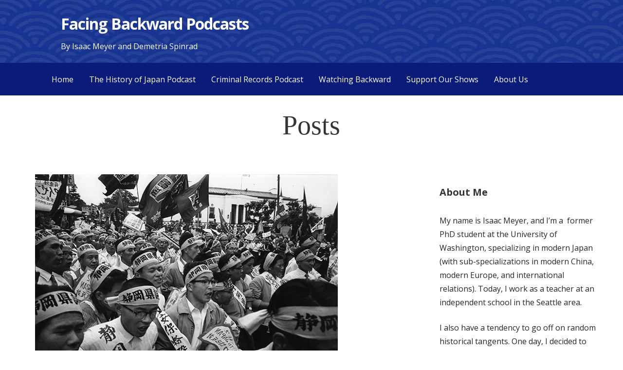

--- FILE ---
content_type: text/html; charset=UTF-8
request_url: https://isaacmeyer.net/2018/06/episode-244-the-summer-of-rage-part-1/
body_size: 15162
content:
<!DOCTYPE html>

<html lang="en-US">

<head>

	<meta charset="UTF-8">

	<meta name="viewport" content="width=device-width, initial-scale=1">

	<link rel="profile" href="http://gmpg.org/xfn/11">

	<link rel="pingback" href="https://isaacmeyer.net/xmlrpc.php">

	<style id="tb_inline_styles" data-no-optimize="1">.tb_animation_on{overflow-x:hidden}.themify_builder .wow{visibility:hidden;animation-fill-mode:both}[data-tf-animation]{will-change:transform,opacity,visibility}.themify_builder .tf_lax_done{transition-duration:.8s;transition-timing-function:cubic-bezier(.165,.84,.44,1)}[data-sticky-active].tb_sticky_scroll_active{z-index:1}[data-sticky-active].tb_sticky_scroll_active .hide-on-stick{display:none}@media(min-width:1281px){.hide-desktop{width:0!important;height:0!important;padding:0!important;visibility:hidden!important;margin:0!important;display:table-column!important;background:0!important;content-visibility:hidden;overflow:hidden!important}}@media(min-width:769px) and (max-width:1280px){.hide-tablet_landscape{width:0!important;height:0!important;padding:0!important;visibility:hidden!important;margin:0!important;display:table-column!important;background:0!important;content-visibility:hidden;overflow:hidden!important}}@media(min-width:681px) and (max-width:768px){.hide-tablet{width:0!important;height:0!important;padding:0!important;visibility:hidden!important;margin:0!important;display:table-column!important;background:0!important;content-visibility:hidden;overflow:hidden!important}}@media(max-width:680px){.hide-mobile{width:0!important;height:0!important;padding:0!important;visibility:hidden!important;margin:0!important;display:table-column!important;background:0!important;content-visibility:hidden;overflow:hidden!important}}div.row_inner,div.module_subrow{--gutter:3.2%;--narrow:1.6%;--none:0%;}@media(max-width:768px){div.module-gallery-grid{--galn:var(--galt)}}@media(max-width:680px){
                .themify_map.tf_map_loaded{width:100%!important}
                .ui.builder_button,.ui.nav li a{padding:.525em 1.15em}
                .fullheight>.row_inner:not(.tb_col_count_1){min-height:0}
                div.module-gallery-grid{--galn:var(--galm);gap:8px}
            }</style><noscript><style>.themify_builder .wow,.wow .tf_lazy{visibility:visible!important}</style></noscript>            <style id="tf_lazy_style" data-no-optimize="1">
                .tf_svg_lazy{
                    content-visibility:auto;
                    background-size:100% 25%!important;
                    background-repeat:no-repeat!important;
                    background-position:0 0, 0 33.4%,0 66.6%,0 100%!important;
                    transition:filter .3s linear!important;
                    filter:blur(25px)!important;                    transform:translateZ(0)
                }
                .tf_svg_lazy_loaded{
                    filter:blur(0)!important
                }
                [data-lazy]:is(.module,.module_row:not(.tb_first)),.module[data-lazy] .ui,.module_row[data-lazy]:not(.tb_first):is(>.row_inner,.module_column[data-lazy],.module_subrow[data-lazy]){
                    background-image:none!important
                }
            </style>
            <noscript>
                <style>
                    .tf_svg_lazy{
                        display:none!important
                    }
                </style>
            </noscript>
                    <style id="tf_lazy_common" data-no-optimize="1">
                                    :where(.tf_in_flx,.tf_flx){display:inline-flex;flex-wrap:wrap;place-items:center}
            .tf_fa,:is(em,i) tf-lottie{display:inline-block;vertical-align:middle}:is(em,i) tf-lottie{width:1.5em;height:1.5em}.tf_fa{width:1em;height:1em;stroke-width:0;stroke:currentColor;overflow:visible;fill:currentColor;pointer-events:none;text-rendering:optimizeSpeed;buffered-rendering:static}#tf_svg symbol{overflow:visible}:where(.tf_lazy){position:relative;visibility:visible;display:block;opacity:.3}.wow .tf_lazy:not(.tf_swiper-slide){visibility:hidden;opacity:1}div.tf_audio_lazy audio{visibility:hidden;height:0;display:inline}.mejs-container{visibility:visible}.tf_iframe_lazy{transition:opacity .3s ease-in-out;min-height:10px}:where(.tf_flx),.tf_swiper-wrapper{display:flex}.tf_swiper-slide{flex-shrink:0;opacity:0;width:100%;height:100%}.tf_swiper-wrapper>br,.tf_lazy.tf_swiper-wrapper .tf_lazy:after,.tf_lazy.tf_swiper-wrapper .tf_lazy:before{display:none}.tf_lazy:after,.tf_lazy:before{content:'';display:inline-block;position:absolute;width:10px!important;height:10px!important;margin:0 3px;top:50%!important;inset-inline:auto 50%!important;border-radius:100%;background-color:currentColor;visibility:visible;animation:tf-hrz-loader infinite .75s cubic-bezier(.2,.68,.18,1.08)}.tf_lazy:after{width:6px!important;height:6px!important;inset-inline:50% auto!important;margin-top:3px;animation-delay:-.4s}@keyframes tf-hrz-loader{0%,100%{transform:scale(1);opacity:1}50%{transform:scale(.1);opacity:.6}}.tf_lazy_lightbox{position:fixed;background:rgba(11,11,11,.8);color:#ccc;top:0;left:0;display:flex;align-items:center;justify-content:center;z-index:999}.tf_lazy_lightbox .tf_lazy:after,.tf_lazy_lightbox .tf_lazy:before{background:#fff}.tf_vd_lazy,tf-lottie{display:flex;flex-wrap:wrap}tf-lottie{aspect-ratio:1.777}.tf_w.tf_vd_lazy video{width:100%;height:auto;position:static;object-fit:cover}
        </style>
        <title>Episode 244 &#8211; The Summer of Rage, Part 1 &#8211; Facing Backward Podcasts</title>
<meta name='robots' content='max-image-preview:large' />
	<style>img:is([sizes="auto" i], [sizes^="auto," i]) { contain-intrinsic-size: 3000px 1500px }</style>
	<link rel="alternate" type="application/rss+xml" title="Facing Backward Podcasts &raquo; Feed" href="https://isaacmeyer.net/feed/" />
<link rel="alternate" type="application/rss+xml" title="Facing Backward Podcasts &raquo; Comments Feed" href="https://isaacmeyer.net/comments/feed/" />
<link rel="alternate" type="application/rss+xml" title="Facing Backward Podcasts &raquo; Episode 244 &#8211; The Summer of Rage, Part 1 Comments Feed" href="https://isaacmeyer.net/2018/06/episode-244-the-summer-of-rage-part-1/feed/" />
<script type="text/javascript">
/* <![CDATA[ */
window._wpemojiSettings = {"baseUrl":"https:\/\/s.w.org\/images\/core\/emoji\/16.0.1\/72x72\/","ext":".png","svgUrl":"https:\/\/s.w.org\/images\/core\/emoji\/16.0.1\/svg\/","svgExt":".svg","source":{"concatemoji":"https:\/\/isaacmeyer.net\/wp-includes\/js\/wp-emoji-release.min.js?ver=6.8.3"}};
/*! This file is auto-generated */
!function(s,n){var o,i,e;function c(e){try{var t={supportTests:e,timestamp:(new Date).valueOf()};sessionStorage.setItem(o,JSON.stringify(t))}catch(e){}}function p(e,t,n){e.clearRect(0,0,e.canvas.width,e.canvas.height),e.fillText(t,0,0);var t=new Uint32Array(e.getImageData(0,0,e.canvas.width,e.canvas.height).data),a=(e.clearRect(0,0,e.canvas.width,e.canvas.height),e.fillText(n,0,0),new Uint32Array(e.getImageData(0,0,e.canvas.width,e.canvas.height).data));return t.every(function(e,t){return e===a[t]})}function u(e,t){e.clearRect(0,0,e.canvas.width,e.canvas.height),e.fillText(t,0,0);for(var n=e.getImageData(16,16,1,1),a=0;a<n.data.length;a++)if(0!==n.data[a])return!1;return!0}function f(e,t,n,a){switch(t){case"flag":return n(e,"\ud83c\udff3\ufe0f\u200d\u26a7\ufe0f","\ud83c\udff3\ufe0f\u200b\u26a7\ufe0f")?!1:!n(e,"\ud83c\udde8\ud83c\uddf6","\ud83c\udde8\u200b\ud83c\uddf6")&&!n(e,"\ud83c\udff4\udb40\udc67\udb40\udc62\udb40\udc65\udb40\udc6e\udb40\udc67\udb40\udc7f","\ud83c\udff4\u200b\udb40\udc67\u200b\udb40\udc62\u200b\udb40\udc65\u200b\udb40\udc6e\u200b\udb40\udc67\u200b\udb40\udc7f");case"emoji":return!a(e,"\ud83e\udedf")}return!1}function g(e,t,n,a){var r="undefined"!=typeof WorkerGlobalScope&&self instanceof WorkerGlobalScope?new OffscreenCanvas(300,150):s.createElement("canvas"),o=r.getContext("2d",{willReadFrequently:!0}),i=(o.textBaseline="top",o.font="600 32px Arial",{});return e.forEach(function(e){i[e]=t(o,e,n,a)}),i}function t(e){var t=s.createElement("script");t.src=e,t.defer=!0,s.head.appendChild(t)}"undefined"!=typeof Promise&&(o="wpEmojiSettingsSupports",i=["flag","emoji"],n.supports={everything:!0,everythingExceptFlag:!0},e=new Promise(function(e){s.addEventListener("DOMContentLoaded",e,{once:!0})}),new Promise(function(t){var n=function(){try{var e=JSON.parse(sessionStorage.getItem(o));if("object"==typeof e&&"number"==typeof e.timestamp&&(new Date).valueOf()<e.timestamp+604800&&"object"==typeof e.supportTests)return e.supportTests}catch(e){}return null}();if(!n){if("undefined"!=typeof Worker&&"undefined"!=typeof OffscreenCanvas&&"undefined"!=typeof URL&&URL.createObjectURL&&"undefined"!=typeof Blob)try{var e="postMessage("+g.toString()+"("+[JSON.stringify(i),f.toString(),p.toString(),u.toString()].join(",")+"));",a=new Blob([e],{type:"text/javascript"}),r=new Worker(URL.createObjectURL(a),{name:"wpTestEmojiSupports"});return void(r.onmessage=function(e){c(n=e.data),r.terminate(),t(n)})}catch(e){}c(n=g(i,f,p,u))}t(n)}).then(function(e){for(var t in e)n.supports[t]=e[t],n.supports.everything=n.supports.everything&&n.supports[t],"flag"!==t&&(n.supports.everythingExceptFlag=n.supports.everythingExceptFlag&&n.supports[t]);n.supports.everythingExceptFlag=n.supports.everythingExceptFlag&&!n.supports.flag,n.DOMReady=!1,n.readyCallback=function(){n.DOMReady=!0}}).then(function(){return e}).then(function(){var e;n.supports.everything||(n.readyCallback(),(e=n.source||{}).concatemoji?t(e.concatemoji):e.wpemoji&&e.twemoji&&(t(e.twemoji),t(e.wpemoji)))}))}((window,document),window._wpemojiSettings);
/* ]]> */
</script>
<style id='wp-emoji-styles-inline-css' type='text/css'>

	img.wp-smiley, img.emoji {
		display: inline !important;
		border: none !important;
		box-shadow: none !important;
		height: 1em !important;
		width: 1em !important;
		margin: 0 0.07em !important;
		vertical-align: -0.1em !important;
		background: none !important;
		padding: 0 !important;
	}
</style>
<style id='wp-block-library-theme-inline-css' type='text/css'>
.wp-block-audio :where(figcaption){color:#555;font-size:13px;text-align:center}.is-dark-theme .wp-block-audio :where(figcaption){color:#ffffffa6}.wp-block-audio{margin:0 0 1em}.wp-block-code{border:1px solid #ccc;border-radius:4px;font-family:Menlo,Consolas,monaco,monospace;padding:.8em 1em}.wp-block-embed :where(figcaption){color:#555;font-size:13px;text-align:center}.is-dark-theme .wp-block-embed :where(figcaption){color:#ffffffa6}.wp-block-embed{margin:0 0 1em}.blocks-gallery-caption{color:#555;font-size:13px;text-align:center}.is-dark-theme .blocks-gallery-caption{color:#ffffffa6}:root :where(.wp-block-image figcaption){color:#555;font-size:13px;text-align:center}.is-dark-theme :root :where(.wp-block-image figcaption){color:#ffffffa6}.wp-block-image{margin:0 0 1em}.wp-block-pullquote{border-bottom:4px solid;border-top:4px solid;color:currentColor;margin-bottom:1.75em}.wp-block-pullquote cite,.wp-block-pullquote footer,.wp-block-pullquote__citation{color:currentColor;font-size:.8125em;font-style:normal;text-transform:uppercase}.wp-block-quote{border-left:.25em solid;margin:0 0 1.75em;padding-left:1em}.wp-block-quote cite,.wp-block-quote footer{color:currentColor;font-size:.8125em;font-style:normal;position:relative}.wp-block-quote:where(.has-text-align-right){border-left:none;border-right:.25em solid;padding-left:0;padding-right:1em}.wp-block-quote:where(.has-text-align-center){border:none;padding-left:0}.wp-block-quote.is-large,.wp-block-quote.is-style-large,.wp-block-quote:where(.is-style-plain){border:none}.wp-block-search .wp-block-search__label{font-weight:700}.wp-block-search__button{border:1px solid #ccc;padding:.375em .625em}:where(.wp-block-group.has-background){padding:1.25em 2.375em}.wp-block-separator.has-css-opacity{opacity:.4}.wp-block-separator{border:none;border-bottom:2px solid;margin-left:auto;margin-right:auto}.wp-block-separator.has-alpha-channel-opacity{opacity:1}.wp-block-separator:not(.is-style-wide):not(.is-style-dots){width:100px}.wp-block-separator.has-background:not(.is-style-dots){border-bottom:none;height:1px}.wp-block-separator.has-background:not(.is-style-wide):not(.is-style-dots){height:2px}.wp-block-table{margin:0 0 1em}.wp-block-table td,.wp-block-table th{word-break:normal}.wp-block-table :where(figcaption){color:#555;font-size:13px;text-align:center}.is-dark-theme .wp-block-table :where(figcaption){color:#ffffffa6}.wp-block-video :where(figcaption){color:#555;font-size:13px;text-align:center}.is-dark-theme .wp-block-video :where(figcaption){color:#ffffffa6}.wp-block-video{margin:0 0 1em}:root :where(.wp-block-template-part.has-background){margin-bottom:0;margin-top:0;padding:1.25em 2.375em}
</style>
<style id='classic-theme-styles-inline-css' type='text/css'>
/*! This file is auto-generated */
.wp-block-button__link{color:#fff;background-color:#32373c;border-radius:9999px;box-shadow:none;text-decoration:none;padding:calc(.667em + 2px) calc(1.333em + 2px);font-size:1.125em}.wp-block-file__button{background:#32373c;color:#fff;text-decoration:none}
</style>
<style id='global-styles-inline-css' type='text/css'>
:root{--wp--preset--aspect-ratio--square: 1;--wp--preset--aspect-ratio--4-3: 4/3;--wp--preset--aspect-ratio--3-4: 3/4;--wp--preset--aspect-ratio--3-2: 3/2;--wp--preset--aspect-ratio--2-3: 2/3;--wp--preset--aspect-ratio--16-9: 16/9;--wp--preset--aspect-ratio--9-16: 9/16;--wp--preset--color--black: #000000;--wp--preset--color--cyan-bluish-gray: #abb8c3;--wp--preset--color--white: #ffffff;--wp--preset--color--pale-pink: #f78da7;--wp--preset--color--vivid-red: #cf2e2e;--wp--preset--color--luminous-vivid-orange: #ff6900;--wp--preset--color--luminous-vivid-amber: #fcb900;--wp--preset--color--light-green-cyan: #7bdcb5;--wp--preset--color--vivid-green-cyan: #00d084;--wp--preset--color--pale-cyan-blue: #8ed1fc;--wp--preset--color--vivid-cyan-blue: #0693e3;--wp--preset--color--vivid-purple: #9b51e0;--wp--preset--color--primary: #394577;--wp--preset--color--secondary: #15008c;--wp--preset--color--tertiary: #f2f2f2;--wp--preset--color--quaternary: #394577;--wp--preset--color--quinary: #ffffff;--wp--preset--gradient--vivid-cyan-blue-to-vivid-purple: linear-gradient(135deg,rgba(6,147,227,1) 0%,rgb(155,81,224) 100%);--wp--preset--gradient--light-green-cyan-to-vivid-green-cyan: linear-gradient(135deg,rgb(122,220,180) 0%,rgb(0,208,130) 100%);--wp--preset--gradient--luminous-vivid-amber-to-luminous-vivid-orange: linear-gradient(135deg,rgba(252,185,0,1) 0%,rgba(255,105,0,1) 100%);--wp--preset--gradient--luminous-vivid-orange-to-vivid-red: linear-gradient(135deg,rgba(255,105,0,1) 0%,rgb(207,46,46) 100%);--wp--preset--gradient--very-light-gray-to-cyan-bluish-gray: linear-gradient(135deg,rgb(238,238,238) 0%,rgb(169,184,195) 100%);--wp--preset--gradient--cool-to-warm-spectrum: linear-gradient(135deg,rgb(74,234,220) 0%,rgb(151,120,209) 20%,rgb(207,42,186) 40%,rgb(238,44,130) 60%,rgb(251,105,98) 80%,rgb(254,248,76) 100%);--wp--preset--gradient--blush-light-purple: linear-gradient(135deg,rgb(255,206,236) 0%,rgb(152,150,240) 100%);--wp--preset--gradient--blush-bordeaux: linear-gradient(135deg,rgb(254,205,165) 0%,rgb(254,45,45) 50%,rgb(107,0,62) 100%);--wp--preset--gradient--luminous-dusk: linear-gradient(135deg,rgb(255,203,112) 0%,rgb(199,81,192) 50%,rgb(65,88,208) 100%);--wp--preset--gradient--pale-ocean: linear-gradient(135deg,rgb(255,245,203) 0%,rgb(182,227,212) 50%,rgb(51,167,181) 100%);--wp--preset--gradient--electric-grass: linear-gradient(135deg,rgb(202,248,128) 0%,rgb(113,206,126) 100%);--wp--preset--gradient--midnight: linear-gradient(135deg,rgb(2,3,129) 0%,rgb(40,116,252) 100%);--wp--preset--font-size--small: 13px;--wp--preset--font-size--medium: 20px;--wp--preset--font-size--large: 36px;--wp--preset--font-size--x-large: 42px;--wp--preset--spacing--20: 0.44rem;--wp--preset--spacing--30: 0.67rem;--wp--preset--spacing--40: 1rem;--wp--preset--spacing--50: 1.5rem;--wp--preset--spacing--60: 2.25rem;--wp--preset--spacing--70: 3.38rem;--wp--preset--spacing--80: 5.06rem;--wp--preset--shadow--natural: 6px 6px 9px rgba(0, 0, 0, 0.2);--wp--preset--shadow--deep: 12px 12px 50px rgba(0, 0, 0, 0.4);--wp--preset--shadow--sharp: 6px 6px 0px rgba(0, 0, 0, 0.2);--wp--preset--shadow--outlined: 6px 6px 0px -3px rgba(255, 255, 255, 1), 6px 6px rgba(0, 0, 0, 1);--wp--preset--shadow--crisp: 6px 6px 0px rgba(0, 0, 0, 1);}:where(.is-layout-flex){gap: 0.5em;}:where(.is-layout-grid){gap: 0.5em;}body .is-layout-flex{display: flex;}.is-layout-flex{flex-wrap: wrap;align-items: center;}.is-layout-flex > :is(*, div){margin: 0;}body .is-layout-grid{display: grid;}.is-layout-grid > :is(*, div){margin: 0;}:where(.wp-block-columns.is-layout-flex){gap: 2em;}:where(.wp-block-columns.is-layout-grid){gap: 2em;}:where(.wp-block-post-template.is-layout-flex){gap: 1.25em;}:where(.wp-block-post-template.is-layout-grid){gap: 1.25em;}.has-black-color{color: var(--wp--preset--color--black) !important;}.has-cyan-bluish-gray-color{color: var(--wp--preset--color--cyan-bluish-gray) !important;}.has-white-color{color: var(--wp--preset--color--white) !important;}.has-pale-pink-color{color: var(--wp--preset--color--pale-pink) !important;}.has-vivid-red-color{color: var(--wp--preset--color--vivid-red) !important;}.has-luminous-vivid-orange-color{color: var(--wp--preset--color--luminous-vivid-orange) !important;}.has-luminous-vivid-amber-color{color: var(--wp--preset--color--luminous-vivid-amber) !important;}.has-light-green-cyan-color{color: var(--wp--preset--color--light-green-cyan) !important;}.has-vivid-green-cyan-color{color: var(--wp--preset--color--vivid-green-cyan) !important;}.has-pale-cyan-blue-color{color: var(--wp--preset--color--pale-cyan-blue) !important;}.has-vivid-cyan-blue-color{color: var(--wp--preset--color--vivid-cyan-blue) !important;}.has-vivid-purple-color{color: var(--wp--preset--color--vivid-purple) !important;}.has-black-background-color{background-color: var(--wp--preset--color--black) !important;}.has-cyan-bluish-gray-background-color{background-color: var(--wp--preset--color--cyan-bluish-gray) !important;}.has-white-background-color{background-color: var(--wp--preset--color--white) !important;}.has-pale-pink-background-color{background-color: var(--wp--preset--color--pale-pink) !important;}.has-vivid-red-background-color{background-color: var(--wp--preset--color--vivid-red) !important;}.has-luminous-vivid-orange-background-color{background-color: var(--wp--preset--color--luminous-vivid-orange) !important;}.has-luminous-vivid-amber-background-color{background-color: var(--wp--preset--color--luminous-vivid-amber) !important;}.has-light-green-cyan-background-color{background-color: var(--wp--preset--color--light-green-cyan) !important;}.has-vivid-green-cyan-background-color{background-color: var(--wp--preset--color--vivid-green-cyan) !important;}.has-pale-cyan-blue-background-color{background-color: var(--wp--preset--color--pale-cyan-blue) !important;}.has-vivid-cyan-blue-background-color{background-color: var(--wp--preset--color--vivid-cyan-blue) !important;}.has-vivid-purple-background-color{background-color: var(--wp--preset--color--vivid-purple) !important;}.has-black-border-color{border-color: var(--wp--preset--color--black) !important;}.has-cyan-bluish-gray-border-color{border-color: var(--wp--preset--color--cyan-bluish-gray) !important;}.has-white-border-color{border-color: var(--wp--preset--color--white) !important;}.has-pale-pink-border-color{border-color: var(--wp--preset--color--pale-pink) !important;}.has-vivid-red-border-color{border-color: var(--wp--preset--color--vivid-red) !important;}.has-luminous-vivid-orange-border-color{border-color: var(--wp--preset--color--luminous-vivid-orange) !important;}.has-luminous-vivid-amber-border-color{border-color: var(--wp--preset--color--luminous-vivid-amber) !important;}.has-light-green-cyan-border-color{border-color: var(--wp--preset--color--light-green-cyan) !important;}.has-vivid-green-cyan-border-color{border-color: var(--wp--preset--color--vivid-green-cyan) !important;}.has-pale-cyan-blue-border-color{border-color: var(--wp--preset--color--pale-cyan-blue) !important;}.has-vivid-cyan-blue-border-color{border-color: var(--wp--preset--color--vivid-cyan-blue) !important;}.has-vivid-purple-border-color{border-color: var(--wp--preset--color--vivid-purple) !important;}.has-vivid-cyan-blue-to-vivid-purple-gradient-background{background: var(--wp--preset--gradient--vivid-cyan-blue-to-vivid-purple) !important;}.has-light-green-cyan-to-vivid-green-cyan-gradient-background{background: var(--wp--preset--gradient--light-green-cyan-to-vivid-green-cyan) !important;}.has-luminous-vivid-amber-to-luminous-vivid-orange-gradient-background{background: var(--wp--preset--gradient--luminous-vivid-amber-to-luminous-vivid-orange) !important;}.has-luminous-vivid-orange-to-vivid-red-gradient-background{background: var(--wp--preset--gradient--luminous-vivid-orange-to-vivid-red) !important;}.has-very-light-gray-to-cyan-bluish-gray-gradient-background{background: var(--wp--preset--gradient--very-light-gray-to-cyan-bluish-gray) !important;}.has-cool-to-warm-spectrum-gradient-background{background: var(--wp--preset--gradient--cool-to-warm-spectrum) !important;}.has-blush-light-purple-gradient-background{background: var(--wp--preset--gradient--blush-light-purple) !important;}.has-blush-bordeaux-gradient-background{background: var(--wp--preset--gradient--blush-bordeaux) !important;}.has-luminous-dusk-gradient-background{background: var(--wp--preset--gradient--luminous-dusk) !important;}.has-pale-ocean-gradient-background{background: var(--wp--preset--gradient--pale-ocean) !important;}.has-electric-grass-gradient-background{background: var(--wp--preset--gradient--electric-grass) !important;}.has-midnight-gradient-background{background: var(--wp--preset--gradient--midnight) !important;}.has-small-font-size{font-size: var(--wp--preset--font-size--small) !important;}.has-medium-font-size{font-size: var(--wp--preset--font-size--medium) !important;}.has-large-font-size{font-size: var(--wp--preset--font-size--large) !important;}.has-x-large-font-size{font-size: var(--wp--preset--font-size--x-large) !important;}
:where(.wp-block-post-template.is-layout-flex){gap: 1.25em;}:where(.wp-block-post-template.is-layout-grid){gap: 1.25em;}
:where(.wp-block-columns.is-layout-flex){gap: 2em;}:where(.wp-block-columns.is-layout-grid){gap: 2em;}
:root :where(.wp-block-pullquote){font-size: 1.5em;line-height: 1.6;}
</style>
<link rel="preload" href="https://isaacmeyer.net/wp-content/plugins/anti-spam/assets/css/admin-bar.css?ver=7.4.0" as="style"><link rel='stylesheet' id='titan-adminbar-styles-css' href='https://isaacmeyer.net/wp-content/plugins/anti-spam/assets/css/admin-bar.css?ver=7.4.0' type='text/css' media='all' />
<link rel="preload" href="https://isaacmeyer.net/wp-includes/css/dist/components/style.min.css?ver=6.8.3" as="style"><link rel='stylesheet' id='wp-components-css' href='https://isaacmeyer.net/wp-includes/css/dist/components/style.min.css?ver=6.8.3' type='text/css' media='all' />
<link rel="preload" href="https://isaacmeyer.net/wp-content/mu-plugins/vendor/wpex/godaddy-launch/includes/Dependencies/GoDaddy/Styles/build/latest.css?ver=2.0.2" as="style"><link rel='stylesheet' id='godaddy-styles-css' href='https://isaacmeyer.net/wp-content/mu-plugins/vendor/wpex/godaddy-launch/includes/Dependencies/GoDaddy/Styles/build/latest.css?ver=2.0.2' type='text/css' media='all' />
<link rel="preload" href="https://isaacmeyer.net/wp-content/themes/primer/style.css?ver=6.8.3" as="style"><link rel='stylesheet' id='primer-css' href='https://isaacmeyer.net/wp-content/themes/primer/style.css?ver=6.8.3' type='text/css' media='all' />
<style id='primer-inline-css' type='text/css'>
.site-header{background-image:url(https://isaacmeyer.net/wp-content/uploads/2022/11/2-1-2400x1300.jpg);}
.site-title a,.site-title a:visited{color:#ffffff;}.site-title a:hover,.site-title a:visited:hover{color:rgba(255, 255, 255, 0.8);}
.site-description{color:#ffffff;}
.hero,.hero .widget h1,.hero .widget h2,.hero .widget h3,.hero .widget h4,.hero .widget h5,.hero .widget h6,.hero .widget p,.hero .widget blockquote,.hero .widget cite,.hero .widget table,.hero .widget ul,.hero .widget ol,.hero .widget li,.hero .widget dd,.hero .widget dt,.hero .widget address,.hero .widget code,.hero .widget pre,.hero .widget .widget-title,.hero .page-header h1{color:#ffffff;}
.main-navigation ul li a,.main-navigation ul li a:visited,.main-navigation ul li a:hover,.main-navigation ul li a:focus,.main-navigation ul li a:visited:hover{color:#ffffff;}.main-navigation .sub-menu .menu-item-has-children > a::after{border-right-color:#ffffff;border-left-color:#ffffff;}.menu-toggle div{background-color:#ffffff;}.main-navigation ul li a:hover,.main-navigation ul li a:focus{color:rgba(255, 255, 255, 0.8);}
h1,h2,h3,h4,h5,h6,label,legend,table th,dl dt,.entry-title,.entry-title a,.entry-title a:visited,.widget-title{color:#353535;}.entry-title a:hover,.entry-title a:visited:hover,.entry-title a:focus,.entry-title a:visited:focus,.entry-title a:active,.entry-title a:visited:active{color:rgba(53, 53, 53, 0.8);}
body,input,select,textarea,input[type="text"]:focus,input[type="email"]:focus,input[type="url"]:focus,input[type="password"]:focus,input[type="search"]:focus,input[type="number"]:focus,input[type="tel"]:focus,input[type="range"]:focus,input[type="date"]:focus,input[type="month"]:focus,input[type="week"]:focus,input[type="time"]:focus,input[type="datetime"]:focus,input[type="datetime-local"]:focus,input[type="color"]:focus,textarea:focus,.navigation.pagination .paging-nav-text{color:#252525;}hr{background-color:rgba(37, 37, 37, 0.1);border-color:rgba(37, 37, 37, 0.1);}input[type="text"],input[type="email"],input[type="url"],input[type="password"],input[type="search"],input[type="number"],input[type="tel"],input[type="range"],input[type="date"],input[type="month"],input[type="week"],input[type="time"],input[type="datetime"],input[type="datetime-local"],input[type="color"],textarea,.select2-container .select2-choice{color:rgba(37, 37, 37, 0.5);border-color:rgba(37, 37, 37, 0.1);}select,fieldset,blockquote,pre,code,abbr,acronym,.hentry table th,.hentry table td{border-color:rgba(37, 37, 37, 0.1);}.hentry table tr:hover td{background-color:rgba(37, 37, 37, 0.05);}
blockquote,.entry-meta,.entry-footer,.comment-meta .says,.logged-in-as,.wp-block-coblocks-author__heading{color:#686868;}
.site-footer .widget-title,.site-footer h1,.site-footer h2,.site-footer h3,.site-footer h4,.site-footer h5,.site-footer h6{color:#353535;}
.site-footer .widget,.site-footer .widget form label{color:#252525;}
.footer-menu ul li a,.footer-menu ul li a:visited{color:#686868;}.site-info-wrapper .social-menu a{background-color:#686868;}.footer-menu ul li a:hover,.footer-menu ul li a:visited:hover{color:rgba(104, 104, 104, 0.8);}
.site-info-wrapper .site-info-text{color:#686868;}
a,a:visited,.entry-title a:hover,.entry-title a:visited:hover{color:#2f4efc;}.navigation.pagination .nav-links .page-numbers.current,.social-menu a:hover{background-color:#2f4efc;}a:hover,a:visited:hover,a:focus,a:visited:focus,a:active,a:visited:active{color:rgba(47, 78, 252, 0.8);}.comment-list li.bypostauthor{border-color:rgba(47, 78, 252, 0.2);}
button,a.button,a.button:visited,input[type="button"],input[type="reset"],input[type="submit"],.wp-block-button__link,.site-info-wrapper .social-menu a:hover{background-color:#6366ff;border-color:#6366ff;}button:hover,button:active,button:focus,a.button:hover,a.button:active,a.button:focus,a.button:visited:hover,a.button:visited:active,a.button:visited:focus,input[type="button"]:hover,input[type="button"]:active,input[type="button"]:focus,input[type="reset"]:hover,input[type="reset"]:active,input[type="reset"]:focus,input[type="submit"]:hover,input[type="submit"]:active,input[type="submit"]:focus{background-color:rgba(99, 102, 255, 0.8);border-color:rgba(99, 102, 255, 0.8);}
button,button:hover,button:active,button:focus,a.button,a.button:hover,a.button:active,a.button:focus,a.button:visited,a.button:visited:hover,a.button:visited:active,a.button:visited:focus,input[type="button"],input[type="button"]:hover,input[type="button"]:active,input[type="button"]:focus,input[type="reset"],input[type="reset"]:hover,input[type="reset"]:active,input[type="reset"]:focus,input[type="submit"],input[type="submit"]:hover,input[type="submit"]:active,input[type="submit"]:focus,.wp-block-button__link{color:#ffffff;}
body{background-color:#f5f5f5;}.navigation.pagination .nav-links .page-numbers.current{color:#f5f5f5;}
.hentry,.comments-area,.widget,#page > .page-title-container{background-color:#ffffff;}
.site-header{background-color:#1a2aa5;}.site-header{-webkit-box-shadow:inset 0 0 0 9999em;-moz-box-shadow:inset 0 0 0 9999em;box-shadow:inset 0 0 0 9999em;color:rgba(26, 42, 165, 0.50);}
.main-navigation-container,.main-navigation.open,.main-navigation ul ul,.main-navigation .sub-menu{background-color:#0b1b7a;}
.site-footer{background-color:#0b3954;}
.site-footer .widget{background-color:#ffffff;}
.site-info-wrapper{background-color:#f5f5f5;}.site-info-wrapper .social-menu a,.site-info-wrapper .social-menu a:visited,.site-info-wrapper .social-menu a:hover,.site-info-wrapper .social-menu a:visited:hover{color:#f5f5f5;}
.has-primary-color{color:#394577;}.has-primary-background-color{background-color:#394577;}
.has-secondary-color{color:#15008c;}.has-secondary-background-color{background-color:#15008c;}
.has-tertiary-color{color:#f2f2f2;}.has-tertiary-background-color{background-color:#f2f2f2;}
.has-quaternary-color{color:#394577;}.has-quaternary-background-color{background-color:#394577;}
.has-quinary-color{color:#ffffff;}.has-quinary-background-color{background-color:#ffffff;}
</style>
<link rel="preload" href="https://fonts.googleapis.com/css?family=Open+Sans%3A300%2C400%2C700&#038;subset=latin&#038;ver=1.8.8" as="style"><link rel='stylesheet' id='primer-fonts-css' href='https://fonts.googleapis.com/css?family=Open+Sans%3A300%2C400%2C700&#038;subset=latin&#038;ver=1.8.8' type='text/css' media='all' />
<style id='primer-fonts-inline-css' type='text/css'>
.site-title{font-family:"Open Sans", sans-serif;}
.main-navigation ul li a,.main-navigation ul li a:visited,button,a.button,a.fl-button,input[type="button"],input[type="reset"],input[type="submit"]{font-family:"Open Sans", sans-serif;}
h1,h2,h3,h4,h5,h6,label,legend,table th,dl dt,.entry-title,.widget-title{font-family:"Open Sans", sans-serif;}
body,p,ol li,ul li,dl dd,.fl-callout-text{font-family:"Open Sans", sans-serif;}
blockquote,.entry-meta,.entry-footer,.comment-list li .comment-meta .says,.comment-list li .comment-metadata,.comment-reply-link,#respond .logged-in-as{font-family:"Open Sans", sans-serif;}
</style>
<script type="text/javascript" src="https://isaacmeyer.net/wp-includes/js/jquery/jquery.min.js?ver=3.7.1" id="jquery-core-js"></script>
<link rel="https://api.w.org/" href="https://isaacmeyer.net/wp-json/" /><link rel="alternate" title="JSON" type="application/json" href="https://isaacmeyer.net/wp-json/wp/v2/posts/3133" /><link rel="EditURI" type="application/rsd+xml" title="RSD" href="https://isaacmeyer.net/xmlrpc.php?rsd" />
<meta name="generator" content="WordPress 6.8.3" />
<link rel="canonical" href="https://isaacmeyer.net/2018/06/episode-244-the-summer-of-rage-part-1/" />
<link rel='shortlink' href='https://isaacmeyer.net/?p=3133' />
<link rel="alternate" title="oEmbed (JSON)" type="application/json+oembed" href="https://isaacmeyer.net/wp-json/oembed/1.0/embed?url=https%3A%2F%2Fisaacmeyer.net%2F2018%2F06%2Fepisode-244-the-summer-of-rage-part-1%2F" />
<link rel="alternate" title="oEmbed (XML)" type="text/xml+oembed" href="https://isaacmeyer.net/wp-json/oembed/1.0/embed?url=https%3A%2F%2Fisaacmeyer.net%2F2018%2F06%2Fepisode-244-the-summer-of-rage-part-1%2F&#038;format=xml" />

		<!-- GA Google Analytics @ https://m0n.co/ga -->
		<script>
			(function(i,s,o,g,r,a,m){i['GoogleAnalyticsObject']=r;i[r]=i[r]||function(){
			(i[r].q=i[r].q||[]).push(arguments)},i[r].l=1*new Date();a=s.createElement(o),
			m=s.getElementsByTagName(o)[0];a.async=1;a.src=g;m.parentNode.insertBefore(a,m)
			})(window,document,'script','https://www.google-analytics.com/analytics.js','ga');
			ga('create', 'UA-56010008-4', 'auto');
			ga('require', 'linkid');
			ga('send', 'pageview');
		</script>

	<style type='text/css'>
.site-title a,.site-title a:visited{color:ffffff;}
</style><link rel="preload" href="https://isaacmeyer.net/wp-content/uploads/2018/06/anp7138_Hamaya_RG38_Jun5098.jpg" as="image" imagesrcset="https://isaacmeyer.net/wp-content/uploads/2018/06/anp7138_Hamaya_RG38_Jun5098.jpg 622w, https://isaacmeyer.net/wp-content/uploads/2018/06/anp7138_Hamaya_RG38_Jun5098-300x200.jpg 300w" imagesizes="(max-width: 622px) 100vw, 622px" fetchpriority="high"><link rel="preload" fetchpriority="high" href="https://isaacmeyer.net/wp-content/uploads/themify-concate/4222407170/themify-1074066817.css" as="style"><link fetchpriority="high" id="themify_concate-css" rel="stylesheet" href="https://isaacmeyer.net/wp-content/uploads/themify-concate/4222407170/themify-1074066817.css"><link rel="dns-prefetch" href="https://fonts.gstatic.com">		<style type="text/css" id="wp-custom-css">
			.site-content {
	margin-top: 0;
	padding-top: 0;
}
.page-header {
	text-align: center;
  padding: 0px;
}
.page-title {
	text-align: center;
  padding: 0px;
	font-family: 'Tahoma';
	background-color: white;
	font-weight: bold;
}

.page-title {
  clear: both;
  margin-top: 0rem;
  margin-bottom: 0rem;
	font-size: 3.5em;
  font-weight: bold;
  line-height: 1;
  text-rendering: optimizeLegibility;
  color: #353535; }

.site-title-wrapper {
	padding: 20px;
}

.page-title-container {
	margin: auto;
  padding: 0px;
}
body {
  background-color: white;
}
.site-content {
    max-width: 1500px;
	  padding-top: 0px;
}
.site-main
{
	  padding-top: 0px;
}
.content-area
{
	  padding-top: 0px;
}

#post-5175 {
  background-color: white;
padding-top: 0;}		</style>
		
</head>

<body class="wp-singular post-template-default single single-post postid-3133 single-format-standard wp-theme-primer group-blog custom-header-image layout-two-column-default tb_animation_on">

	
	<div id="page" class="hfeed site">

		<a class="skip-link screen-reader-text" href="#content">Skip to content</a>

		
		<header id="masthead" class="site-header" role="banner">

			
			<div class="site-header-wrapper">

				
<div class="site-title-wrapper">

	
	<div class="site-title"><a href="https://isaacmeyer.net/" rel="home">Facing Backward Podcasts</a></div>
	<div class="site-description">By Isaac Meyer and Demetria Spinrad</div>
</div><!-- .site-title-wrapper -->

<div class="hero">

	
	<div class="hero-inner">

		
	</div>

</div>

			</div><!-- .site-header-wrapper -->

			
		</header><!-- #masthead -->

		
<div class="main-navigation-container">

	
<div class="menu-toggle" id="menu-toggle" role="button" tabindex="0"
	>
	<div></div>
	<div></div>
	<div></div>
</div><!-- #menu-toggle -->

	<nav id="site-navigation" class="main-navigation">

		<div class="menu-top-menu-container"><ul id="menu-top-menu" class="menu"><li id="menu-item-3502" class="menu-item menu-item-type-custom menu-item-object-custom menu-item-home menu-item-3502"><a href="https://isaacmeyer.net/">Home</a></li>
<li id="menu-item-7111" class="menu-item menu-item-type-post_type menu-item-object-page menu-item-has-children menu-item-7111"><a href="https://isaacmeyer.net/the-history-of-japan-podcast/">The History of Japan Podcast</a>
<span  class="expand" role="button" tabindex="0"></span>

<ul class="sub-menu">
	<li id="menu-item-7112" class="menu-item menu-item-type-post_type menu-item-object-page menu-item-7112"><a href="https://isaacmeyer.net/the-history-of-japan-podcast/">Listen to the show</a></li>
	<li id="menu-item-5203" class="menu-item menu-item-type-taxonomy menu-item-object-category current-post-ancestor current-menu-parent current-post-parent menu-item-5203"><a href="https://isaacmeyer.net/category/podcasts/history-of-japan-podcast/">See all show notes</a></li>
	<li id="menu-item-3507" class="menu-item menu-item-type-post_type menu-item-object-page menu-item-3507"><a href="https://isaacmeyer.net/maps/">Maps</a></li>
	<li id="menu-item-3505" class="menu-item menu-item-type-post_type menu-item-object-page menu-item-3505"><a href="https://isaacmeyer.net/glossary/">Glossary</a></li>
</ul>
</li>
<li id="menu-item-5202" class="menu-item menu-item-type-post_type menu-item-object-page menu-item-5202"><a href="https://isaacmeyer.net/criminal-records-podcast/">Criminal Records Podcast</a></li>
<li id="menu-item-8521" class="menu-item menu-item-type-post_type menu-item-object-page menu-item-8521"><a href="https://isaacmeyer.net/store-patreon/">Watching Backward</a></li>
<li id="menu-item-3509" class="menu-item menu-item-type-post_type menu-item-object-page menu-item-3509"><a href="https://isaacmeyer.net/store-patreon/">Support Our Shows</a></li>
<li id="menu-item-7206" class="menu-item menu-item-type-post_type menu-item-object-page menu-item-has-children menu-item-7206"><a href="https://isaacmeyer.net/about-us/">About Us</a>
<span  class="expand" role="button" tabindex="0"></span>

<ul class="sub-menu">
	<li id="menu-item-3542" class="menu-item menu-item-type-post_type menu-item-object-page menu-item-3542"><a href="https://isaacmeyer.net/press/">Press and Projects</a></li>
	<li id="menu-item-7132" class="menu-item menu-item-type-post_type menu-item-object-page menu-item-7132"><a href="https://isaacmeyer.net/social-media-contact-information/">Social Media &#038; Contact Information</a></li>
</ul>
</li>
</ul></div>
	</nav><!-- #site-navigation -->

	
</div>

<div class="page-title-container">

	<header class="page-header">

		<h2 class="page-title">Posts</h2>
	</header><!-- .entry-header -->

</div><!-- .page-title-container -->

		<div id="content" class="site-content">

<div id="primary" class="content-area">

	<main id="main" class="site-main" role="main">

	
		
<article id="post-3133" class="post-3133 post type-post status-publish format-standard has-post-thumbnail hentry category-history-of-japan-podcast category-podcasts tag-anpo tag-history tag-japan tag-protests">

	
	
			<div class="featured-image">

	
	
		<img data-tf-not-load="1" fetchpriority="high" loading="auto" decoding="auto" width="622" height="415" src="https://isaacmeyer.net/wp-content/uploads/2018/06/anp7138_Hamaya_RG38_Jun5098.jpg" class="attachment-primer-featured size-primer-featured wp-post-image" alt="" decoding="async" fetchpriority="high" srcset="https://isaacmeyer.net/wp-content/uploads/2018/06/anp7138_Hamaya_RG38_Jun5098.jpg 622w, https://isaacmeyer.net/wp-content/uploads/2018/06/anp7138_Hamaya_RG38_Jun5098-300x200.jpg 300w" sizes="(max-width: 622px) 100vw, 622px" />
	
	
	</div><!-- .featured-image -->
	
	
	
<header class="entry-header">

	<div class="entry-header-row">

		<div class="entry-header-column">

			
			
				<h1 class="entry-title">Episode 244 &#8211; The Summer of Rage, Part 1</h1>

			
			
		</div><!-- .entry-header-column -->

	</div><!-- .entry-header-row -->

</header><!-- .entry-header -->

	
<div class="entry-meta">

	
		<span class="posted-date">June 16, 2018</span>

	
	<span class="posted-author"><a href="https://isaacmeyer.net/author/ijmeyer/" title="Posts by Isaac Meyer" rel="author">Isaac Meyer</a></span>

	
		<span class="comments-number">

			<a href="https://isaacmeyer.net/2018/06/episode-244-the-summer-of-rage-part-1/#comments" class="comments-link" >1 Comment</a>
		</span>

	
</div><!-- .entry-meta -->

	
		
<div class="entry-content">

	<p>This week, we look at the contentious summer of 1960, in which the disputes of postwar Japan boiled over into some of the most intense protests in the country&#8217;s history. How do these conflicts shape modern Japanese society?</p>
<div class="tf_lazy tf_audio_lazy tf_w tf_rel tf_box" data-playtitle="Play/Pause" data-next="Next" data-prev="Previous" data-timeslider="Time Slider"><audio data-lazy="1" data-lazy="1" class="wp-audio-shortcode" id="audio-3133-1" preload="none" style="width: 100%;" controls="controls"><source type="audio/mpeg" src="http://traffic.libsyn.com/historyofjapan/History_of_Japan_244.mp3?_=1" /></audio></div>
<p><strong>Sources</strong></p>
<p>MIT&#8217;s Visualizing Cultures program has a great <a href="https://ocw.mit.edu/ans7870/21f/21f.027/tokyo_1960/anp2_essay01.html">section</a> on Anpo.</p>
<p>Kishi Nobusuke&#8217;s <a href="https://www.nytimes.com/1987/08/08/obituaries/nobusuke-kishi-ex-tokyo-leader.html">obituary</a> in the NYT, from 1987.</p>
<p>Williams, Andrew. <em>Dissenting Japan.</em></p>
<p>Sasaki-Uemura, Wesley. <em>Organizing the Spontaneous: Citizen Protest in Postwar Japan.</em></p>
<p><em>The Pacific Century</em> has an excellent documentary on this subject (though a bit dated) called <em><a href="https://www.youtube.com/watch?v=7TWW4PtKK4E">Inside Japan Inc</a></em></p>
<p><strong>Images</strong></p>
<figure id="attachment_3136" aria-describedby="caption-attachment-3136" style="width: 300px" class="wp-caption alignnone"><img data-tf-not-load="1" decoding="async" class="size-medium wp-image-3136" src="https://isaacmeyer.net/wp-content/uploads/2018/06/https_2F2Fblogs-images.forbes.com2Fpeterpham2Ffiles2F20172F122FKishi-Nobusuke-300x212.png" alt="" width="300" height="212" srcset="https://isaacmeyer.net/wp-content/uploads/2018/06/https_2F2Fblogs-images.forbes.com2Fpeterpham2Ffiles2F20172F122FKishi-Nobusuke-300x212.png 300w, https://isaacmeyer.net/wp-content/uploads/2018/06/https_2F2Fblogs-images.forbes.com2Fpeterpham2Ffiles2F20172F122FKishi-Nobusuke-768x542.png 768w, https://isaacmeyer.net/wp-content/uploads/2018/06/https_2F2Fblogs-images.forbes.com2Fpeterpham2Ffiles2F20172F122FKishi-Nobusuke-900x636.png 900w, https://isaacmeyer.net/wp-content/uploads/2018/06/https_2F2Fblogs-images.forbes.com2Fpeterpham2Ffiles2F20172F122FKishi-Nobusuke.png 960w" sizes="(max-width: 300px) 100vw, 300px" /><figcaption id="caption-attachment-3136" class="wp-caption-text">Kishi being booked into Sugamo Prison for trial as a war criminal. He would eventually be released without trial.</figcaption></figure>
<figure id="attachment_3137" aria-describedby="caption-attachment-3137" style="width: 300px" class="wp-caption alignnone"><img loading="lazy" decoding="async" class="size-medium wp-image-3137" src="https://isaacmeyer.net/wp-content/uploads/2018/06/download-1-300x158.jpg" alt="" width="300" height="158" srcset="https://isaacmeyer.net/wp-content/uploads/2018/06/download-1-300x158.jpg 300w, https://isaacmeyer.net/wp-content/uploads/2018/06/download-1.jpg 310w" sizes="(max-width: 300px) 100vw, 300px" /><figcaption id="caption-attachment-3137" class="wp-caption-text">Kishi and Eisenhower golfing during Kishi&#8217;s first US visit in 1957.</figcaption></figure>
<figure id="attachment_3142" aria-describedby="caption-attachment-3142" style="width: 201px" class="wp-caption alignnone"><img loading="lazy" decoding="async" class="size-medium wp-image-3142" src="https://isaacmeyer.net/wp-content/uploads/2018/06/1960_Protests_against_the_United_States-Japan_Security_Treaty_07-201x300.jpg" alt="" width="201" height="300" srcset="https://isaacmeyer.net/wp-content/uploads/2018/06/1960_Protests_against_the_United_States-Japan_Security_Treaty_07-201x300.jpg 201w, https://isaacmeyer.net/wp-content/uploads/2018/06/1960_Protests_against_the_United_States-Japan_Security_Treaty_07.jpg 450w" sizes="(max-width: 201px) 100vw, 201px" /><figcaption id="caption-attachment-3142" class="wp-caption-text">This shot really gives you a sense of the scale of the protests.</figcaption></figure>
<figure id="attachment_3139" aria-describedby="caption-attachment-3139" style="width: 300px" class="wp-caption alignnone"><img loading="lazy" decoding="async" class="size-medium wp-image-3139" src="https://isaacmeyer.net/wp-content/uploads/2018/06/img-linda-hoaglund-1_121004294741-650x437-300x202.jpg" alt="" width="300" height="202" srcset="https://isaacmeyer.net/wp-content/uploads/2018/06/img-linda-hoaglund-1_121004294741-650x437-300x202.jpg 300w, https://isaacmeyer.net/wp-content/uploads/2018/06/img-linda-hoaglund-1_121004294741-650x437.jpg 650w" sizes="(max-width: 300px) 100vw, 300px" /><figcaption id="caption-attachment-3139" class="wp-caption-text">Protestors from all walks of life (in this case, a teacher&#8217;s union) joined the protests.</figcaption></figure>
<figure id="attachment_3140" aria-describedby="caption-attachment-3140" style="width: 300px" class="wp-caption alignnone"><img loading="lazy" decoding="async" class="size-medium wp-image-3140" src="https://isaacmeyer.net/wp-content/uploads/2018/06/anp7138_Hamaya_RG38_Jun5098-300x200.jpg" alt="" width="300" height="200" srcset="https://isaacmeyer.net/wp-content/uploads/2018/06/anp7138_Hamaya_RG38_Jun5098-300x200.jpg 300w, https://isaacmeyer.net/wp-content/uploads/2018/06/anp7138_Hamaya_RG38_Jun5098.jpg 622w" sizes="(max-width: 300px) 100vw, 300px" /><figcaption id="caption-attachment-3140" class="wp-caption-text">These protesters came from Shizuoka, clean on the other end of Japan.</figcaption></figure>
<figure id="attachment_3134" aria-describedby="caption-attachment-3134" style="width: 300px" class="wp-caption alignnone"><img loading="lazy" decoding="async" class="size-medium wp-image-3134" src="https://isaacmeyer.net/wp-content/uploads/2018/06/anp7110_Hamaya_RG10_Jun5103-300x199.jpg" alt="" width="300" height="199" srcset="https://isaacmeyer.net/wp-content/uploads/2018/06/anp7110_Hamaya_RG10_Jun5103-300x199.jpg 300w, https://isaacmeyer.net/wp-content/uploads/2018/06/anp7110_Hamaya_RG10_Jun5103.jpg 622w" sizes="(max-width: 300px) 100vw, 300px" /><figcaption id="caption-attachment-3134" class="wp-caption-text">Protesters storm the south gate of the Diet on June 15. This is the day Kanba Michiko would die.</figcaption></figure>
<figure id="attachment_3138" aria-describedby="caption-attachment-3138" style="width: 300px" class="wp-caption alignnone"><img loading="lazy" decoding="async" class="size-medium wp-image-3138" src="https://isaacmeyer.net/wp-content/uploads/2018/06/tumblr_nzz3vvCDtB1qaihw2o1_1280-300x196.jpg" alt="" width="300" height="196" srcset="https://isaacmeyer.net/wp-content/uploads/2018/06/tumblr_nzz3vvCDtB1qaihw2o1_1280-300x196.jpg 300w, https://isaacmeyer.net/wp-content/uploads/2018/06/tumblr_nzz3vvCDtB1qaihw2o1_1280-768x501.jpg 768w, https://isaacmeyer.net/wp-content/uploads/2018/06/tumblr_nzz3vvCDtB1qaihw2o1_1280-900x587.jpg 900w, https://isaacmeyer.net/wp-content/uploads/2018/06/tumblr_nzz3vvCDtB1qaihw2o1_1280.jpg 1000w" sizes="(max-width: 300px) 100vw, 300px" /><figcaption id="caption-attachment-3138" class="wp-caption-text">Kanba Michiko became a rallying cry for the protests after her death. The banner behind her photo here states the resolve of the protesters to fight harder in the wake of her death.</figcaption></figure>
<figure id="attachment_3141" aria-describedby="caption-attachment-3141" style="width: 300px" class="wp-caption alignnone"><img loading="lazy" decoding="async" class="size-medium wp-image-3141" src="https://isaacmeyer.net/wp-content/uploads/2018/06/anpo60-2-300x186.jpg" alt="" width="300" height="186" srcset="https://isaacmeyer.net/wp-content/uploads/2018/06/anpo60-2-300x186.jpg 300w, https://isaacmeyer.net/wp-content/uploads/2018/06/anpo60-2.jpg 500w" sizes="(max-width: 300px) 100vw, 300px" /><figcaption id="caption-attachment-3141" class="wp-caption-text">The Speaker of the House being muscled to the rostrum for a vote on the treaty. Confrontations between socialists and LDP members got VERY violent over the course of the treaty debates.</figcaption></figure>
<figure id="attachment_3135" aria-describedby="caption-attachment-3135" style="width: 180px" class="wp-caption alignnone"><img loading="lazy" decoding="async" class="size-medium wp-image-3135" src="https://isaacmeyer.net/wp-content/uploads/2018/06/Fig_1-180x300.jpg" alt="" width="180" height="300" srcset="https://isaacmeyer.net/wp-content/uploads/2018/06/Fig_1-180x300.jpg 180w, https://isaacmeyer.net/wp-content/uploads/2018/06/Fig_1.jpg 481w" sizes="(max-width: 180px) 100vw, 180px" /><figcaption id="caption-attachment-3135" class="wp-caption-text">A Chinese political cartoon from the People&#8217;s Daily. The Japanese protester at left holds a sign saying, &#8220;Oppose the security treaty, down with Kishi, dissolve the Diet.&#8221; The Chinese protester&#8217;s sign says, &#8220;Oppose the US-Japan Security Treaty, support the struggle of the Japanese people.&#8221;</figcaption></figure>

</div><!-- .entry-content -->

	
	
<footer class="entry-footer">

	<div class="entry-footer-right">

		
	</div>

	
		
		
			<span class="cat-links">

				Posted in: <a href="https://isaacmeyer.net/category/podcasts/history-of-japan-podcast/" rel="category tag">History of Japan Podcast</a>, <a href="https://isaacmeyer.net/category/podcasts/" rel="category tag">Podcasts</a>
			</span>

		
		
		
			<span class="tags-links">

				Filed under: <a href="https://isaacmeyer.net/tag/anpo/" rel="tag">Anpo</a>, <a href="https://isaacmeyer.net/tag/history/" rel="tag">History</a>, <a href="https://isaacmeyer.net/tag/japan/" rel="tag">Japan</a>, <a href="https://isaacmeyer.net/tag/protests/" rel="tag">protests</a>
			</span>

		
	
</footer><!-- .entry-footer -->

	
</article><!-- #post-## -->

		
	<nav class="navigation post-navigation" aria-label="Posts">
		<h2 class="screen-reader-text">Post navigation</h2>
		<div class="nav-links"><div class="nav-previous"><a href="https://isaacmeyer.net/2018/06/episode-243-heavyweights/" rel="prev">&larr; Episode 243 &#8211; Heavyweights</a></div><div class="nav-next"><a href="https://isaacmeyer.net/2018/06/episode-245-the-summer-of-rage-part-2/" rel="next">Episode 245 &#8211; The Summer of Rage, Part 2 &rarr;</a></div></div>
	</nav>
		
			
<div id="comments" class="comments-area">

	
		<h2 class="comments-title">
		1 thought on <span>&ldquo;Episode 244 &#8211; The Summer of Rage, Part 1&rdquo;</span>		</h2>

		
		<ol class="comment-list">
				<li id="comment-820" class="comment even thread-even depth-1">
			<article id="div-comment-820" class="comment-body">
				<footer class="comment-meta">
					<div class="comment-author vcard">
						<img src="data:image/svg+xml,%3Csvg%20xmlns=%27http://www.w3.org/2000/svg%27%20width='32'%20height='32'%20viewBox=%270%200%2032%2032%27%3E%3C/svg%3E" loading="lazy" data-lazy="1" alt='' data-tf-src='https://secure.gravatar.com/avatar/5e51723222fb39fa2058c57fb9b7db59f260078433e9ebda13d6a7bc86204dea?s=32&#038;d=mm&#038;r=g' data-tf-srcset='https://secure.gravatar.com/avatar/5e51723222fb39fa2058c57fb9b7db59f260078433e9ebda13d6a7bc86204dea?s=64&#038;d=mm&#038;r=g 2x' class='avatar avatar-32 photo' height='32' width='32' decoding='async'/><noscript><img alt='' data-tf-not-load src='https://secure.gravatar.com/avatar/5e51723222fb39fa2058c57fb9b7db59f260078433e9ebda13d6a7bc86204dea?s=32&#038;d=mm&#038;r=g' srcset='https://secure.gravatar.com/avatar/5e51723222fb39fa2058c57fb9b7db59f260078433e9ebda13d6a7bc86204dea?s=64&#038;d=mm&#038;r=g 2x' class='avatar avatar-32 photo' height='32' width='32' decoding='async'/></noscript>						<b class="fn">Julia</b> <span class="says">says:</span>					</div><!-- .comment-author -->

					<div class="comment-metadata">
						<a href="https://isaacmeyer.net/2018/06/episode-244-the-summer-of-rage-part-1/#comment-820"><time datetime="2019-11-12T04:26:57+00:00">November 12, 2019 at 4:26 am</time></a>					</div><!-- .comment-metadata -->

									</footer><!-- .comment-meta -->

				<div class="comment-content">
					<p>That Chinese cartoon is so bizarre, considering that the Chinese hate the Japanese. The idea of the Chinese government encouraging solidarity with the Japanese is mind-boggling.</p>
				</div><!-- .comment-content -->

							</article><!-- .comment-body -->
		</li><!-- #comment-## -->
		</ol><!-- .comment-list -->

		
	
	
		<p class="no-comments">Comments are closed.</p>

	
	
</div><!-- #comments -->

		
	
	</main><!-- #main -->

</div><!-- #primary -->


<div id="secondary" class="widget-area" role="complementary">

	<aside id="text-3" class="widget widget_text"><h4 class="widget-title">About Me</h4>			<div class="textwidget"><div class="module module-text tb_192b7e4  repeat  ">
<div class="tb_text_wrap">
<p>My name is Isaac Meyer, and I’m a  former PhD student at the University of Washington, specializing in modern Japan (with sub-specializations in modern China, modern Europe, and international relations). Today, I work as a teacher at an independent school in the Seattle area.</p>
<p>I also have a tendency to go off on random historical tangents. One day, I decided to combine these two traits in podcast form, and thus was born the <a href="https://isaacmeyer.net/find-us-on-itunes/"><strong>History of Japan Podcast</strong></a>!</p>
<p>In 2018, I decided start the <a href="https://isaacmeyer.net/criminal-records-podcast/"><strong>Criminal Records Podcast</strong> </a>with my wife, Demetria Spinrad. This podcast gives me the chance to talk about world history–and the weird, wonderful world of historical crime and punishment.</p>
</div>
</div>
</div>
		</aside><aside id="text-4" class="widget widget_text"><h4 class="widget-title">Support the Show</h4>			<div class="textwidget"><p>Support the Facing Backward network on <a href="https://www.patreon.com/facingbackward"><strong>Patreon</strong></a> to get access to our bonus features, including our <a href="https://www.patreon.com/collection/217550"><strong>bonus episodes about historical fiction</strong></a>.</p>
<p>The History of Japan <a href="https://www.patreon.com/historyofjapan"><strong>Patreon</strong> </a>is still live, and subscribers will be able to get the weekly newsletter there as well.</p>
</div>
		</aside><aside id="search-3" class="widget widget_search"><h4 class="widget-title">Search This Site</h4><form role="search" method="get" class="search-form" action="https://isaacmeyer.net/">
				<label>
					<span class="screen-reader-text">Search for:</span>
					<input type="search" class="search-field" placeholder="Search &hellip;" value="" name="s" />
				</label>
				<input type="submit" class="search-submit" value="Search" />
			</form></aside>
		<aside id="recent-posts-3" class="widget widget_recent_entries">
		<h4 class="widget-title">Recent Posts</h4>
		<ul>
											<li>
					<a href="https://isaacmeyer.net/2026/01/episode-612-the-final-frontier-part-8/">Episode 612 &#8211; The Final Frontier, Part 8</a>
									</li>
											<li>
					<a href="https://isaacmeyer.net/2026/01/episode-611-the-final-frontier-part-7/">Episode 611 &#8211; The Final Frontier, Part 7</a>
									</li>
											<li>
					<a href="https://isaacmeyer.net/2026/01/episode-610-the-final-frontier-part-6/">Episode 610 &#8211; The Final Frontier, Part 6</a>
									</li>
											<li>
					<a href="https://isaacmeyer.net/2025/12/episode-609-the-final-frontier-part-5/">Episode 609 &#8211; The Final Frontier, Part 5</a>
									</li>
											<li>
					<a href="https://isaacmeyer.net/2025/12/episode-608-the-final-frontier-part-4/">Episode 608 &#8211; The Final Frontier, Part 4</a>
									</li>
					</ul>

		</aside>
</div><!-- #secondary -->



		</div><!-- #content -->

		
		<footer id="colophon" class="site-footer">

			<div class="site-footer-inner">

				
			</div><!-- .site-footer-inner -->

		</footer><!-- #colophon -->

		
<div class="site-info-wrapper">

	<div class="site-info">

		<div class="site-info-inner">

			
<div class="site-info-text">

	Copyright &copy; 2026 Facing Backward Podcasts &mdash; Primer WordPress theme by <a href="https://www.godaddy.com/" rel="author nofollow">GoDaddy</a>
</div>

		</div><!-- .site-info-inner -->

	</div><!-- .site-info -->

</div><!-- .site-info-wrapper -->

	</div><!-- #page -->

	<script type="speculationrules">
{"prefetch":[{"source":"document","where":{"and":[{"href_matches":"\/*"},{"not":{"href_matches":["\/wp-*.php","\/wp-admin\/*","\/wp-content\/uploads\/*","\/wp-content\/*","\/wp-content\/plugins\/*","\/wp-content\/themes\/primer\/*","\/*\\?(.+)"]}},{"not":{"selector_matches":"a[rel~=\"nofollow\"]"}},{"not":{"selector_matches":".no-prefetch, .no-prefetch a"}}]},"eagerness":"conservative"}]}
</script>
            <!--googleoff:all-->
            <!--noindex-->
            <!--noptimize-->
            <script id="tf_vars" data-no-optimize="1" data-noptimize="1" data-no-minify="1" data-cfasync="false" defer="defer" src="[data-uri]"></script>
            <!--/noptimize-->
            <!--/noindex-->
            <!--googleon:all-->
            <script type="text/javascript" defer="defer" data-v="7.7.0" data-pl-href="https://isaacmeyer.net/wp-content/plugins/fake.css" data-no-optimize="1" data-noptimize="1" src="https://isaacmeyer.net/wp-content/plugins/themify-builder/themify/js/main.js?ver=7.7.0" id="themify-main-script-js"></script>
<script type="text/javascript" src="https://isaacmeyer.net/wp-content/themes/primer/assets/js/navigation.min.js?ver=1.8.8" id="primer-navigation-js"></script>
	<script>
	/* IE11 skip link focus fix */
	/(trident|msie)/i.test(navigator.userAgent)&&document.getElementById&&window.addEventListener&&window.addEventListener("hashchange",function(){var t,e=location.hash.substring(1);/^[A-z0-9_-]+$/.test(e)&&(t=document.getElementById(e))&&(/^(?:a|select|input|button|textarea)$/i.test(t.tagName)||(t.tabIndex=-1),t.focus())},!1);
	</script>
	
<svg id="tf_svg" style="display:none"><defs></defs></svg></body>

</html>


--- FILE ---
content_type: text/plain
request_url: https://www.google-analytics.com/j/collect?v=1&_v=j102&a=1536331264&t=pageview&_s=1&dl=https%3A%2F%2Fisaacmeyer.net%2F2018%2F06%2Fepisode-244-the-summer-of-rage-part-1%2F&ul=en-us%40posix&dt=Episode%20244%20%E2%80%93%20The%20Summer%20of%20Rage%2C%20Part%201%20%E2%80%93%20Facing%20Backward%20Podcasts&sr=1280x720&vp=1280x720&_u=KGBAAEIhAAAAACAAI~&jid=2050456069&gjid=2101346489&cid=1898274859.1769229867&tid=UA-56010008-4&_gid=715106077.1769229867&_r=1&_slc=1&z=823848210
body_size: -450
content:
2,cG-8L62RMKMFC